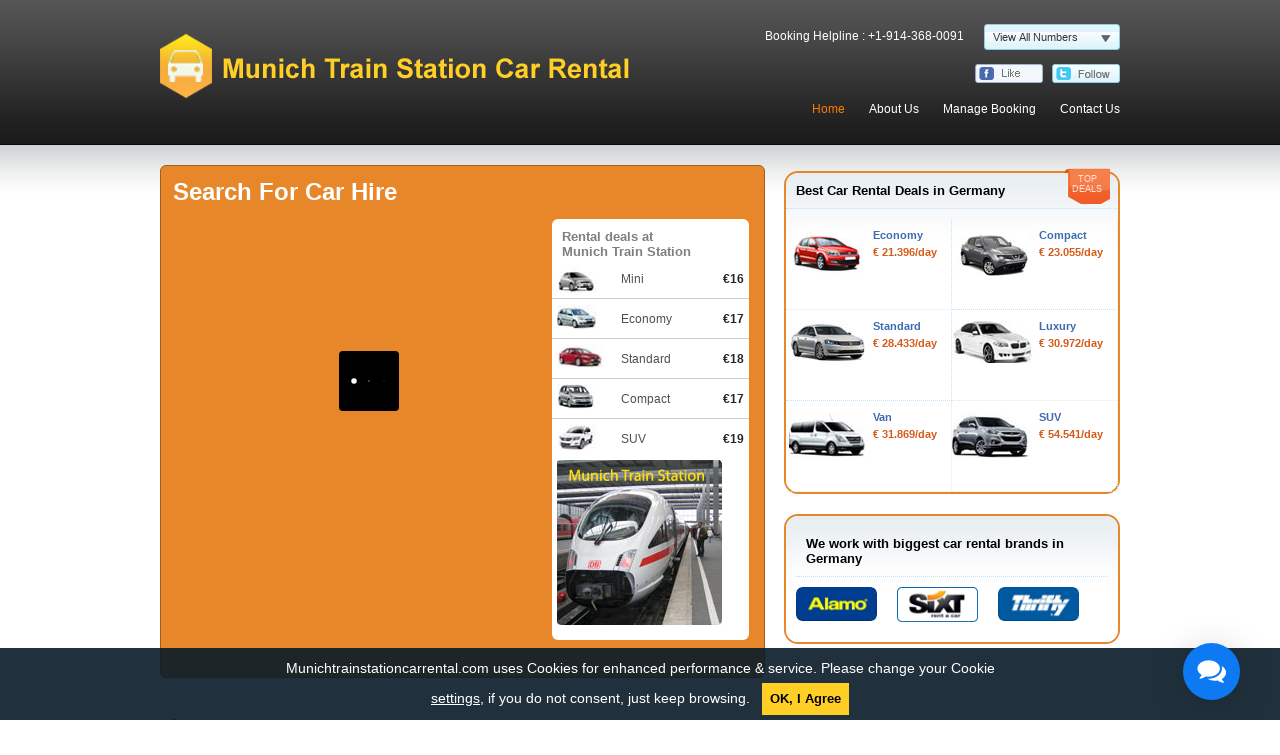

--- FILE ---
content_type: text/html; charset=UTF-8
request_url: https://www.munichtrainstationcarrental.com/about-germany.php
body_size: 10312
content:
<!DOCTYPE html>
<html xmlns="http://www.w3.org/1999/xhtml"><!-- InstanceBegin template="/Templates/template.dwt.php" codeOutsideHTMLIsLocked="false" -->
<head>
<title>About Germany - Munichtrainstationcarrental.com </title>
<meta http-equiv="Content-Type" content="text/html; charset=utf-8" />
<meta name="viewport" content="width=device-width, initial-scale=1.0" />
<meta name="SKYPE_TOOLBAR" content="SKYPE_TOOLBAR_PARSER_COMPATIBLE" />
<meta name="google-site-verification" content="qlZul2LwbFkmYfFT_iYaBlvdFlcAQuak-xeE5KGsQkA" />
<link rel="shortcut icon" href="/images/favicon.ico" />
<link  type="text/css" rel="stylesheet" href="/css/style.css?ver=0.1" />
<link  type="text/css" rel="stylesheet" href="/css/form.css?ver=0.2" />
</head>
<body>
<!-- // Website header // -->
<div id="header">
  <a name="toTop"></a> <div class="website_wraper">
<div class="logo_section"><h1><a href="https://www.munichtrainstationcarrental.com/"><img src="/images/munich-train-station.png"></a></h1>
</div><div class="header_right">
<div class="head_numbers_sec">
<div class="view_more_main">
<button id="teleph">View All Numbers</button>
<div id="numContainer">
<div id="box">
<div id="mydiv">
<div class="ph_list_call">
<style>
.ph_list_c{float:left;padding:0 0 0 10px;width:270px}.ph_list_c ul{list-style:none;margin:0;padding:0}.ph_list_c ul li{display:inline-block;float:left;padding:0 0 10px;width:270px}.ph_heading_c,.ph_digit_c{color:#8A7270;font-size:12px;font-weight:500;font-family:Arial,Helvetica,sans-serif}.ph_heading_c{float:left;font-weight:700}.img_flag{float:left;margin:0;padding:0 10px 0 0}.ph_digit_c{float:right;text-align:right;}.ph_list_flag li .ph_heading_c{position:relative;padding-left:25px}.ph_list_flag li .ph_heading_c:before{position:absolute;background:url([data-uri]) no-repeat;content:'';left:0;top:3px;width:16px;height:16px}.ph_list_flag li .ph_heading_c.ph_au:before{background-position:-7px -3px}.ph_list_flag li .ph_heading_c.ph_br:before{background-position:-27px -4px}.ph_list_flag li .ph_heading_c.ph_fr:before{background-position:-48px -3px}.ph_list_flag li .ph_heading_c.ph_de:before{background-position:-68px -3px}.ph_list_flag li .ph_heading_c.ph_in:before{background-position:-90px -4px}.ph_list_flag li .ph_heading_c.ph_ie:before{background-position:-112px -3px}.ph_list_flag li .ph_heading_c.ph_il:before{background-position:-132px -4px}.ph_list_flag li .ph_heading_c.ph_it:before{background-position:-153px -3px}.ph_list_flag li .ph_heading_c.ph_kw:before{background-position:-175px -3px}.ph_list_flag li .ph_heading_c.ph_nl:before{background-position:-195px -4px}.ph_list_flag li .ph_heading_c.ph_nz:before{background-position:-216px -3px}.ph_list_flag li .ph_heading_c.ph_pl:before{background-position:-237px -4px}.ph_list_flag li .ph_heading_c.ph_pt:before{background-position:-258px -4px}.ph_list_flag li .ph_heading_c.ph_sa:before{background-position:-278px -3px}.ph_list_flag li .ph_heading_c.ph_sg:before{background-position:-300px -3px}.ph_list_flag li .ph_heading_c.ph_es:before{background-position:-321px -3px}.ph_list_flag li .ph_heading_c.ph_ch:before{background-position:-342px -5px}.ph_list_flag li .ph_heading_c.ph_th:before{background-position:-363px -5px}.ph_list_flag li .ph_heading_c.ph_tr:before{background-position:-384px -4px}.ph_list_flag li .ph_heading_c.ph_ae:before{background-position:-405px -5px}.ph_list_flag li .ph_heading_c.ph_gb:before{background-position:-426px -3px}.ph_list_flag li .ph_heading_c.ph_us:before{background-position:-447px -5px}
</style>
<div class='ph_list_c'><ul class='ph_list_flag'><li><a rel='nofollow' href='tel:+61-388-205-031'><div class='ph_heading_c ph_au'>Australia</div><div class='ph_digit_c'>+61-388-205-031</div></a></li><li><a rel='nofollow' href='tel:+55-113-958-0231'><div class='ph_heading_c ph_br'>Brazil</div><div class='ph_digit_c'>+55-113-958-0231</div></a></li><li><a rel='nofollow' href='tel:+33-272-249898'><div class='ph_heading_c ph_fr'>France</div><div class='ph_digit_c'>+33-272-249898</div></a></li><li><a rel='nofollow' href='tel:+49-511-879-89020'><div class='ph_heading_c ph_de'>Germany</div><div class='ph_digit_c'>+49-511-879-89020</div></a></li><li><a rel='nofollow' href='tel:+91-172-4064046'><div class='ph_heading_c ph_in'>India</div><div class='ph_digit_c'>+91-172-4064046</div></a></li><li><a rel='nofollow' href='tel:+353-818-663401'><div class='ph_heading_c ph_ie'>Ireland</div><div class='ph_digit_c'>+353-818-663401</div></a></li><li><a rel='nofollow' href='tel:+972-372-08422'><div class='ph_heading_c ph_il'>Israel</div><div class='ph_digit_c'>+972-372-08422</div></a></li><li><a rel='nofollow' href='tel:+39-06-94500404'><div class='ph_heading_c ph_it'>Italy</div><div class='ph_digit_c'>+39-06-94500404</div></a></li><li><a rel='nofollow' href='tel:+31-85-8881115'><div class='ph_heading_c ph_nl'>Netherlands</div><div class='ph_digit_c'>+31-85-8881115</div></a></li><li><a rel='nofollow' href='tel:+64-9-2806251'><div class='ph_heading_c ph_nz'>New Zealand</div><div class='ph_digit_c'>+64-9-2806251</div></a></li><li><a rel='nofollow' href='tel:+48-22-2922142'><div class='ph_heading_c ph_pl'>Poland</div><div class='ph_digit_c'>+48-22-2922142</div></a></li><li><a rel='nofollow' href='tel:+351-30-880-0391'><div class='ph_heading_c ph_pt'>Portugal</div><div class='ph_digit_c'>+351-30-880-0391</div></a></li><li><a rel='nofollow' href='tel:800-850-0855'><div class='ph_heading_c ph_sa'>Saudi Arabia Toll-free</div><div class='ph_digit_c'>800-850-0855</div></a></li><li><a rel='nofollow' href='tel:+65-3163-1869'><div class='ph_heading_c ph_sg'>Singapore</div><div class='ph_digit_c'>+65-3163-1869</div></a></li><li><a rel='nofollow' href='tel:+34-911-238871'><div class='ph_heading_c ph_es'>Spain</div><div class='ph_digit_c'>+34-911-238871</div></a></li><li><a rel='nofollow' href='tel:+41-22-5181445'><div class='ph_heading_c ph_ch'>Switzerland</div><div class='ph_digit_c'>+41-22-5181445</div></a></li><li><a rel='nofollow' href='tel:+66-202-61258'><div class='ph_heading_c ph_th'>Thailand</div><div class='ph_digit_c'>+66-202-61258</div></a></li><li><a rel='nofollow' href='tel:+90-216-900-1526'><div class='ph_heading_c ph_tr'>Turkey</div><div class='ph_digit_c'>+90-216-900-1526</div></a></li><li><a rel='nofollow' href='tel:+44-208-196-9510'><div class='ph_heading_c ph_gb'>UK</div><div class='ph_digit_c'>+44-208-196-9510</div></a></li><li><a rel='nofollow' href='tel:+1-914-368-0091'><div class='ph_heading_c ph_us'>US</div><div class='ph_digit_c'>+1-914-368-0091</div></a></li><li><a rel='nofollow' href='tel:+1-866-727-1191'><div class='ph_heading_c ph_us'>US Toll-free</div><div class='ph_digit_c'>+1-866-727-1191</div></a></li></ul></div> 
</div></div></div></div></div><div class="number">Booking Helpline : <a href="tel:+1-914-368-0091">+1-914-368-0091</a></div>
</div><div class="social_media_icons">
<div class="twitter_icon"><a href="https://twitter.com/vipcarsrental" title="Follow us on Twitter" target="_blank"><img src="/images/twitter_icon.png" alt="Twitter" title="Follow us on Twitter" /></a></div>
<div class="facebook_icon"><a href="http://www.facebook.com/VIPCarsRental" title="Like us on Facebook" target="_blank"><img src="/images/facebook_icon.png" alt="Facebook" title="Like us on Facebook" /></a></div>
</div><div class="menu-icon"><span></span><span></span><span></span></div><ul class="nav_main">
<li><a href="https://www.munichtrainstationcarrental.com/" title="Home" class="active"> Home </a></li>
<li><a href="/about-us.php" title="About Us"> About Us </a></li>
<li><a href="/manage_booking" title="Manage Booking"> Manage Booking </a></li>
<li><a href="/contact-us.php" title="Contact Us"> Contact Us </a></li>
</ul></div></div></div>
<!-- // Form And Banners // -->
<div class="form_and_banners">
  <div class="website_wraper">
    <div id="form">
    <style>
#supplycars_page_loader {position:relative !important;margin: 0 !important; top:0 !important;min-height: 260px;display: inline-block !important;width: 100%;height: 100%;}
#supplycars_page_loader > div {position: absolute !important;left: calc(50% - 25px) !important;top:150px !important;top:50% !important;}
</style>
<div class="frm-heading"> Search For Car Hire</div>
<div class="form_wraper">
<div id="search-form">
<div id="bookingengine" style="min-height:447px;"></div>
<script>
var default_values = {
affiliate_id:"vip_munichcars",
page: "step1",
terms_page:"https://www.munichtrainstationcarrental.com/terms_conditions/",
step2Url: "https://www.munichtrainstationcarrental.com/search/",
privacy_page:"https://www.munichtrainstationcarrental.com/privacy_policy.php",
unsubscribe_page:"https://www.munichtrainstationcarrental.com/email-preferences/",
formType: "form2",
language: "en",
show_multilingual: "0", 
height: "461px",
pickup_country:"60",
pickup_city:"1125",
pickup_loc:"1724",
div_id: "bookingengine"
};
</script>
</div>
</div>
<div class="form-widgets">
<div class="form-Head">Rental deals at<br />
Munich Train Station</div>
<div class="form-loac">
<div class="form-img"><img src="images/mini.jpg" alt="Mini" title="Mini" /></div>
<div class="form-img-txt">Mini</div>
<div class="form-img-txt-price">&euro;16</div>
</div>
<div class="form-loac">
<div class="form-img"><img src="images/eco.jpg"  alt="Economy" title="Economy" /></div>
<div class="form-img-txt">Economy</div>
<div class="form-img-txt-price">&euro;17</div>
</div>
<div class="form-loac">
<div class="form-img"><img src="images/stand.jpg"  alt="Standard" title="Standard" /></div>
<div class="form-img-txt">Standard</div>
<div class="form-img-txt-price">&euro;18</div>
</div>
<div class="form-loac">
<div class="form-img"><img src="images/comp.jpg"  alt="Compact" title="Compact"/></div>
<div class="form-img-txt">Compact</div>
<div class="form-img-txt-price">&euro;17</div>
</div>
<div class="form-loac" style="border:none;">
<div class="form-img"><img src="images/suv.jpg"  alt="SUV" title="SUV" /></div>
<div class="form-img-txt">SUV</div>
<div class="form-img-txt-price">&euro;19</div>
<div class="form-banner"><img src="images/widg-banner.jpg" alt="Munich Train Station" title="Munich Train Station" /></div>
</div>
</div>    </div>
    <div id="right_banners">
     <div class="loc_right_widget border_widget car_deal_main">
<div class="loc_right_widget_inner border_widget_inner padding_zero">
<div class="top_deals_batch">Top Deals</div>
<h3>Best Car Rental Deals in Germany</h3>
<div class="car_deal_box  deal_border_right">
<div class="car_deal_img">
<div class="car_deal_economy"></div></div>
<div class="car_deal_txt">Economy <strong>&euro; 21.396/day</strong></div>
</div><div class="car_deal_box  deal_border_bot">
<div class="car_deal_img">
<div class="car_deal_compact"></div></div>
<div class="car_deal_txt">Compact <strong>&euro; 23.055/day</strong></div>
</div><div class="car_deal_box  deal_border_right deal_border_bot">
<div class="car_deal_img">
<div class="car_deal_Mini"></div></div>
<div class="car_deal_txt">Standard <strong>&euro; 28.433/day</strong></div>
</div><div class="car_deal_box ">
<div class="car_deal_img">
<div class="car_deal_luxury"></div></div>
<div class="car_deal_txt">Luxury <strong>&euro; 30.972/day</strong></div>
</div><div class="car_deal_box ">
<div class="car_deal_img">
<div class="car_deal_minivan"></div></div>
<div class="car_deal_txt">Van<strong>&euro; 31.869/day</strong></div>
</div><div class="car_deal_box ">
<div class="car_deal_img">
<div class="car_deal_suv"></div></div>
<div class="car_deal_txt">SUV <strong>&euro; 54.541/day</strong></div>
</div></div></div>
<div class="loc_right_widget border_widget">
<div class="loc_right_widget_inner border_widget_inner">
<h3>We work with biggest car rental brands in Germany</h3>
<div id="gallery" class="scroll">
<div class="simply-scroll simply-scroll-container"><div class="simply-scroll-clip"><ul style="width: 1144px; height: 35px;" id="scroller" class="simply-scroll-list">
<li><img width="84" height="35" src="images/alamo.gif" alt="Alamo" title="Alamo"></li>
<li><img width="84" height="35" src="images/sixt.gif" alt="sixt" title="sixt"></li>
<li><img width="84" height="35" src="images/thrifty.gif" alt="Thrifty" title="Thrifty"></li>
</ul></div></div></div></div></div>    </div>
  </div>
</div>
<div class="website_wraper">
<div class="inner-content">
<h2><!-- InstanceBeginEditable name="Title" -->About Germany<!-- InstanceEndEditable --></h2>
    <!-- InstanceBeginEditable name="content" -->Well-known throughout the world for its high technology products and precision engineering, Germany is uniformly well-liked by visitors for its old-fashioned charisma and Gemutlichkeit. Whether traveling with family or alone, we offer high-quality Germany car rental services at low prices. Associated with popular car suppliers, we offer a wide range of cars ranging from economical to luxurious segments. We offer best car rental deals in Germany inclusive of all rental benefits and secure online booking engine.
<br />
<br />
<b>Guide to Germany</b>
<br />
Germany is the major country located in Central Europe. Germany is one of the most prestigious European countries culturally and one of the world's key economic powers. If you have percepts of Germany as purely uniform, it will astonish you with its numerous historic regions and local variety. When conceiving of Germany, beer, Alpine hats, and lederhosen rapidly spring to mind but these stereotypes generally associated to Bavarian culture and don’t symbolize Germany as an entire. If you are yet seeking the cliches, the Romantic Road is a renowned picturesque route beside romantic castle and scenic villages. With its enchanted appearance, the Neuschwanstein castle could be regarded the most iconic of German castles. The walled city of Rothenburg ob der Tauber has a stunning medieval midpoint that looks unaffected by the transit of time. Germany is a modernistic industrial country and the Wirtschaftswunder is best symbolized by the industrial inheritance of the Ruhr. Because of its size and location in Central Europe, Germany has a huge assortment of diverse landscapes. Germany has top-notch opera houses and the Berlin Philharmonic Orchestra is recognized as one of the top 3 orchestras in the world.
<!-- InstanceEndEditable -->
    </div>
<!-- // center three widgets // -->
<div class="center_widgets_row">
  <div class="call_us_now">
<div class="call_us_now_wraper">
<div class="call_us_now_text">
For Any Booking Enquiry
<span>Call Us Now !</span>
<div class="number_main_box">
<div class="number"><a href="tel:+1-914-368-0091">+1-914-368-0091</a></div>
<div class="view_all_btn"><a href="mailto:support@vipcars.com" style="color: #ffffff" onmouseover="this.style.color='#c2c2c2'" 
onmouseout="this.style.color='#ffffff'">Contact Us<br />
by an E-mail</a></div></div></div></div></div>
<div class="suppliers_main"><div class="suppliers_wraper"><div class="suppliers_text">
<span>Biggest</span> Car rental suppliers</div><div class="suppliers_logos_main">
<img src="images/supplier-sixt-logo.png" width="42" height="21" alt="Sixt" title="Sixt" />
<img src="images/supplier-alamo-logo.png" width="42" height="21" alt="Alamo" title="Alamo" />
<img src="images/dollar-logo.png" width="42" height="21" alt="Dollar" title="Dollar" />
<img src="images/supplier-thrifty-logo.png" width="42" height="21" alt="Thrifty" title="Thrifty" />
<img src="images/supplier-europecar-logo.png" width="42" height="21" alt="Europecar" title="Europecar" />
</div></div></div><div class="our_features_slider"><div class="our_features_slider_wraper owl-carousel owl-theme">
<div><img src="images/lowest-price-promise.jpg" alt="Lowest Price Promise" title="Lowest Price Promise" /></div> 
<div><img src="images/powered-by-vip-cars.jpg" alt="Powered By Vip cars"  title="Powered By Vip cars" height="123" width="303" /></div> 
</div></div></div>
<!-- // Rental locations // --> 
<div id="locations_main">
  <h2>Popular rental locations</h2>
<div class="section1 divider">
<h4>Nearby Cities</h4><ul>
<li><a href="stuttgart.php" title="Stuttgart">Stuttgart</a></li>
<li><a href="augsburg.php" title="Augsburg">Augsburg</a></li>
<li><a href="karlsruhe.php" title="Karlsruhe">Karlsruhe</a></li></ul><ul>
<li><a href="mannheim.php" title="Mannheim">Mannheim</a></li>
<li><a href="freiburg.php" title="Freiburg">Freiburg</a></li>
<li><a href="ottobrunn.php" title="Ottobrunn">Ottobrunn</a></li>
</ul></div><div class="section3 divider">
<h4>Nearby Airports</h4><ul class="left_ul">
<li><a href="munich-franz-josef-strauss-airport.php" title="Munich Franz Josef Strauss Airport">Munich Franz Josef Strauss Airport</a></li>
<li><a href="augsburg-airport.php" title="Augsburg Airport">Augsburg Airport</a></li>
<li><a href="nuremberg-airport.php" title="Nuremberg Airport">Nuremberg Airport</a></li>
</ul><ul><li><a href="memmingen-airport.php" title="Memmingen Airport">Memmingen Airport</a></li>
<li><a href="stuttgart-airport.php" title="Stuttgart Airport">Stuttgart Airport</a></li>
</ul></div><div class="section4"><h4>About Train Station</h4>
<ul><li><a href="munich-overview.php" title="Munich overview">Munich overview</a></li>
<li><a href="places-to-see.php" title="Places to see">Places to see</a></li>
<li><a href="nightlife.php" title="Nightlife in Munich">Nightlife in Munich</a></li></ul>
<ul><li><a href="about-germany.php" title="About Germany">About Germany</a></li></ul></div>      
<div class="for_more"><strong>*</strong> For more car rental locations, please use our online <a href="#toTop" class="toTop">booking form above</a></div>    </div>
</div>
<!-- // Footer // --> 
<div id="footer">
  <div class="ftr_top_links">
<div class="website_wraper">
<div class="left_links">
<a href="/" title="Home"> Home </a><span class="divider">|</span>
<a href="/sitemap.xml" title="Sitemap"> Sitemap </a><span class="divider">|</span>
<a href="/privacy_policy.php" title="Privacy Policy" target="_blank"> Privacy Policy </a><span class="divider">|</span>
<a href="/terms_conditions" title="Terms &amp; Conditions" target="_blank"> Terms &amp; Conditions </a><span class="divider">|</span>
<a target="_blank" href="/cookie-control.php" title="Cookie Control">Cookie Control</a><span class="divider">|</span>
<a target="_blank" href="/email-preferences.php" title="Email Preferences">Email Preferences</a>
</div><div class="right_links">&copy; 2026 MunichTrainstationCarRental.com
</div></div></div><div class="bot_footer">    
<div class="website_wraper">
<div class="bot_footer_verisign">
<img src="images/secure_seal2.gif" alt="Secure 100% Site" title="Secure 100% Site" />
<p>Secure 100% Site</p></div>
<div class="footer_right_sec">
<div class="footer_numbers">
<div class="footer_first_row">
<div class="boking_helpline_txt" id="something">24x7 Booking helpline</div>
<div class="social_links">
<h4>Connect with us</h4>
<a href="https://www.facebook.com/pages/Munich-Train-Station-Car-Rental/169700316564265" target="_blank"><img src="/images/fb_footer_icon.png" /></a>
<a href="http://pinterest.com/munichcarrental/" target="_blank"><img src="/images/pinterest_footer_icon.png" /></a>
<a href="https://twitter.com/MunichTrainStat" target="_blank"><img src="/images/twitter_footer_icon.png" /></a>
</div></div><div class="footer_numbers_wraper"><style>
.ph_list_c{float:left;padding:0 0 0 10px;width:270px}.ph_list_c ul{list-style:none;margin:0;padding:0}.ph_list_c ul li{display:inline-block;float:left;padding:0 0 10px;width:270px}.ph_heading_c,.ph_digit_c{color:#8A7270;font-size:12px;font-weight:500;font-family:Arial,Helvetica,sans-serif}.ph_heading_c{float:left;font-weight:700}.img_flag{float:left;margin:0;padding:0 10px 0 0}.ph_digit_c{float:right;text-align:right;}.ph_list_flag li .ph_heading_c{position:relative;padding-left:25px}.ph_list_flag li .ph_heading_c:before{position:absolute;background:url([data-uri]) no-repeat;content:'';left:0;top:3px;width:16px;height:16px}.ph_list_flag li .ph_heading_c.ph_au:before{background-position:-7px -3px}.ph_list_flag li .ph_heading_c.ph_br:before{background-position:-27px -4px}.ph_list_flag li .ph_heading_c.ph_fr:before{background-position:-48px -3px}.ph_list_flag li .ph_heading_c.ph_de:before{background-position:-68px -3px}.ph_list_flag li .ph_heading_c.ph_in:before{background-position:-90px -4px}.ph_list_flag li .ph_heading_c.ph_ie:before{background-position:-112px -3px}.ph_list_flag li .ph_heading_c.ph_il:before{background-position:-132px -4px}.ph_list_flag li .ph_heading_c.ph_it:before{background-position:-153px -3px}.ph_list_flag li .ph_heading_c.ph_kw:before{background-position:-175px -3px}.ph_list_flag li .ph_heading_c.ph_nl:before{background-position:-195px -4px}.ph_list_flag li .ph_heading_c.ph_nz:before{background-position:-216px -3px}.ph_list_flag li .ph_heading_c.ph_pl:before{background-position:-237px -4px}.ph_list_flag li .ph_heading_c.ph_pt:before{background-position:-258px -4px}.ph_list_flag li .ph_heading_c.ph_sa:before{background-position:-278px -3px}.ph_list_flag li .ph_heading_c.ph_sg:before{background-position:-300px -3px}.ph_list_flag li .ph_heading_c.ph_es:before{background-position:-321px -3px}.ph_list_flag li .ph_heading_c.ph_ch:before{background-position:-342px -5px}.ph_list_flag li .ph_heading_c.ph_th:before{background-position:-363px -5px}.ph_list_flag li .ph_heading_c.ph_tr:before{background-position:-384px -4px}.ph_list_flag li .ph_heading_c.ph_ae:before{background-position:-405px -5px}.ph_list_flag li .ph_heading_c.ph_gb:before{background-position:-426px -3px}.ph_list_flag li .ph_heading_c.ph_us:before{background-position:-447px -5px}
</style>
<div class='ph_list_c'><ul class='ph_list_flag'><li><a rel='nofollow' href='tel:+61-388-205-031'><div class='ph_heading_c ph_au'>Australia</div><div class='ph_digit_c'>+61-388-205-031</div></a></li><li><a rel='nofollow' href='tel:+55-113-958-0231'><div class='ph_heading_c ph_br'>Brazil</div><div class='ph_digit_c'>+55-113-958-0231</div></a></li><li><a rel='nofollow' href='tel:+33-272-249898'><div class='ph_heading_c ph_fr'>France</div><div class='ph_digit_c'>+33-272-249898</div></a></li><li><a rel='nofollow' href='tel:+49-511-879-89020'><div class='ph_heading_c ph_de'>Germany</div><div class='ph_digit_c'>+49-511-879-89020</div></a></li><li><a rel='nofollow' href='tel:+91-172-4064046'><div class='ph_heading_c ph_in'>India</div><div class='ph_digit_c'>+91-172-4064046</div></a></li><li><a rel='nofollow' href='tel:+353-818-663401'><div class='ph_heading_c ph_ie'>Ireland</div><div class='ph_digit_c'>+353-818-663401</div></a></li><li><a rel='nofollow' href='tel:+972-372-08422'><div class='ph_heading_c ph_il'>Israel</div><div class='ph_digit_c'>+972-372-08422</div></a></li><li><a rel='nofollow' href='tel:+39-06-94500404'><div class='ph_heading_c ph_it'>Italy</div><div class='ph_digit_c'>+39-06-94500404</div></a></li><li><a rel='nofollow' href='tel:+31-85-8881115'><div class='ph_heading_c ph_nl'>Netherlands</div><div class='ph_digit_c'>+31-85-8881115</div></a></li><li><a rel='nofollow' href='tel:+64-9-2806251'><div class='ph_heading_c ph_nz'>New Zealand</div><div class='ph_digit_c'>+64-9-2806251</div></a></li><li><a rel='nofollow' href='tel:+48-22-2922142'><div class='ph_heading_c ph_pl'>Poland</div><div class='ph_digit_c'>+48-22-2922142</div></a></li><li><a rel='nofollow' href='tel:+351-30-880-0391'><div class='ph_heading_c ph_pt'>Portugal</div><div class='ph_digit_c'>+351-30-880-0391</div></a></li><li><a rel='nofollow' href='tel:800-850-0855'><div class='ph_heading_c ph_sa'>Saudi Arabia Toll-free</div><div class='ph_digit_c'>800-850-0855</div></a></li><li><a rel='nofollow' href='tel:+65-3163-1869'><div class='ph_heading_c ph_sg'>Singapore</div><div class='ph_digit_c'>+65-3163-1869</div></a></li><li><a rel='nofollow' href='tel:+34-911-238871'><div class='ph_heading_c ph_es'>Spain</div><div class='ph_digit_c'>+34-911-238871</div></a></li><li><a rel='nofollow' href='tel:+41-22-5181445'><div class='ph_heading_c ph_ch'>Switzerland</div><div class='ph_digit_c'>+41-22-5181445</div></a></li><li><a rel='nofollow' href='tel:+66-202-61258'><div class='ph_heading_c ph_th'>Thailand</div><div class='ph_digit_c'>+66-202-61258</div></a></li><li><a rel='nofollow' href='tel:+90-216-900-1526'><div class='ph_heading_c ph_tr'>Turkey</div><div class='ph_digit_c'>+90-216-900-1526</div></a></li><li><a rel='nofollow' href='tel:+44-208-196-9510'><div class='ph_heading_c ph_gb'>UK</div><div class='ph_digit_c'>+44-208-196-9510</div></a></li><li><a rel='nofollow' href='tel:+1-914-368-0091'><div class='ph_heading_c ph_us'>US</div><div class='ph_digit_c'>+1-914-368-0091</div></a></li><li><a rel='nofollow' href='tel:+1-866-727-1191'><div class='ph_heading_c ph_us'>US Toll-free</div><div class='ph_digit_c'>+1-866-727-1191</div></a></li></ul></div> </div>     
</div></div></div></div><div id="ws-float-box" class="ws-blue" data-ref="us-co-n2"></div>
<script src="https://ajax.googleapis.com/ajax/libs/jquery/2.1.3/jquery.min.js"></script>
 <script src="https://res.supplycars.com/jsbookingengine/script1.js?v=0.01" crossorigin="anonymous"></script> <script src="https://www.munichtrainstationcarrental.com/js/owl.carousel.min.js"></script>
<script src="https://cdnjs.cloudflare.com/ajax/libs/jquery-cookie/1.4.1/jquery.cookie.min.js"></script>
<script>
$(document).ready(function() {
mobilenav = function () {
var current_width = $(window).width();
if (current_width <= 767){
$('.nav_main').hide();
$('.menu-icon').show();
} else {
$('.nav_main').show();
$('.menu-icon').hide();
}
};
$(document).ready(function () {
$('.menu-icon').click(function() {
$('.nav_main').slideToggle(400);
return false;
        });
    $(window).resize(mobilenav);
    
});    
var owl = $('.owl-carousel');
owl.owlCarousel({
margin: 10,
nav: true,
loop: true,
responsive: {
0: {
items: 1
},
600: {
items: 1
},
1000: {
items: 1
}
}
})
$("input.ws-check").each(function() {
var wcookie = $.cookie($(this).attr('name'));
if (wcookie && wcookie == "false") {$(this).prop('checked', false).next('label').text('Cookies Inactive');}else{$(this).prop('checked', true);}
$(this).on("click", function(){if($(this).is(":checked")){$(this).next('label').text('Cookies Active');}else{$(this).next('label').text('Cookies Inactive');}});});
$("input.ws-check").change(function() {$.cookie($(this).attr("name"), $(this).prop('checked'), {path: '/', expires: 365 });});
var jcookie_input = $('#ws-float-box').data('ref');
var jcookie = $.cookie(jcookie_input);
if (jcookie && jcookie == "1") {
$('#ws-float-box').hide();
} else {
$( window ).load(function() {
$('#ws-float-box').html('<p>Munichtrainstationcarrental.com uses Cookies for enhanced performance & service. Please change your Cookie <a href="http://www.munichtrainstationcarrental.com/cookie-control.php">settings</a>, if you do not consent, just keep browsing. <button class="ws-ok btn btn-primary" type="button" id="cookie-notice">OK, I Agree</button></p>');
$("button#cookie-notice").click(function(){$.cookie(jcookie_input, 1, {path: '/', expires: 365 });$('#ws-float-box').hide();});
});}
})
</script>
<script>
(function(i,s,o,g,r,a,m){i['GoogleAnalyticsObject']=r;i[r]=i[r]||function(){
(i[r].q=i[r].q||[]).push(arguments)},i[r].l=1*new Date();a=s.createElement(o),
m=s.getElementsByTagName(o)[0];a.async=1;a.src=g;m.parentNode.insertBefore(a,m)
})(window,document,'script','//www.google-analytics.com/analytics.js','ga');
ga('create', 'UA-74786330-24', 'auto');
ga('send', 'pageview');
</script>
<script type="text/javascript">
var lz_data = {overwrite:false,language:'en'};
</script>
<script type="text/javascript" id="47eca54e5eeeeebfb016ea60b82fc9f6" src="https://chat.vipcars.com/script.php?id=47eca54e5eeeeebfb016ea60b82fc9f6"></script></div>
  <script>
$(document).ready(function(){
$showAdrs=$(".show_map_adress");
$address=$(".map_address");
$showAdrs.click(function(){
if($showAdrs.find("strong").html()=="&lt;&lt;")
{
$showAdrs.animate({
left: '-=120'
},500);
$(this).html("<strong>>></strong>Hide Airport Adress");
$address.animate({
display:'toggle',
opacity: 1
},600);
}
else
{
$showAdrs.animate({
left: '+=120'
},500);
$(this).html("<strong><<</strong>Show Airport Adress");		 
$address.animate({
display:'toggle',
opacity:0
},600);			
}
});

$(".live_chat").mouseover(function(){
$(this).animate({
right:'+=65px'
},200);
});
$(".live_chat").mouseout(function(){
$(this).animate({
right:'-=65px'
},200);
}); 
$("#teleph").click(function(){
$state=$("#numContainer").css("display");
if($state=="none")
{ 
$("#numContainer").slideDown('fast');
$(this).html("Hide All Numbers");
}
else
{
$("#numContainer").slideUp('fast');
$(this).html("View All Numbers");		 
}
})
$(".toTop").click(function(){
$('body,html').animate({scrollTop:0},200);
});
});
</script></body>
<!-- InstanceEnd --></html>


--- FILE ---
content_type: text/css
request_url: https://www.munichtrainstationcarrental.com/css/style.css?ver=0.1
body_size: 7212
content:
@charset "utf-8";*{margin:0;padding:0;}
ul,li{list-style:none;}
body{font:15px Arial, Helvetica, sans-serif;color:#4a4a4a;}
h2{clear:both;font-size:16px;color:#202725;padding:5px 0 8px 0;}
a{color:#636363;text-decoration:none}
a img{border:none}
img{max-width:100%;height:auto}
.ph_list_flag li .ph_heading_c.ph_sa{width:110px;}
.website_wraper{max-width:960px;margin:auto;}
.website_wraper:after{display:block;clear:both;content:''}
#header{padding:10px 0;width:100%;background: #575757; /* Old browsers */
background: -moz-linear-gradient(top,  #575757 0%, #484848 27%, #242424 80%, #1a1a1a 99%, #000000 100%); /* FF3.6-15 */
background: -webkit-linear-gradient(top,  #575757 0%,#484848 27%,#242424 80%,#1a1a1a 99%,#000000 100%); /* Chrome10-25,Safari5.1-6 */
background: linear-gradient(to bottom,  #575757 0%,#484848 27%,#242424 80%,#1a1a1a 99%,#000000 100%); /* W3C, IE10+, FF16+, Chrome26+, Opera12+, Safari7+ */
filter: progid:DXImageTransform.Microsoft.gradient( startColorstr='#575757', endColorstr='#000000',GradientType=0 ); /* IE6-9 */position:relative;height:145px}
.logo_section{float:left;width:50%;}
.logo_section h1{font:bold 31px Calibri, Arial, sans-serif;color:#ffdd40;margin:24px 0 2px 0;}
.logo_section h6{font-size:12px;font-weight:bold;color:#fff;text-shadow:0 0 2px #d47a08;}
.header_right{float:right;width:42%;}
.head_numbers_sec{float:right;width:100%;margin:14px 0;}
.head_numbers_sec .number{color:#fff;float:right;padding-top:5px;font-size:12px;text-align:right;}
.head_numbers_sec .view_more_main{float:right;width:136px;height:26px;position:relative;background:url(../images/view_moe_number_back.png) repeat bottom;-moz-border-radius:3px;border-radius:3px;-webkit-border-radius:3px;border:solid 1px #8dcde3;margin-left:20px;}
.view_more_no{width:152px;float:left;padding-top:4px;position:relative;z-index:5000000;padding-left:15px;}
#teleph:active, .button:focus{outline:medium none;border:none;}
#teleph{height:24px;width:128px;line-height:24px;background:url(../images/iconset1.png) no-repeat 116px -436px;color:#373737;cursor:pointer;padding-left:8px;outline:none;font-size:11px;border:none;text-align:left;}
#numContainer{position:absolute;right:0;background:#fff;border:1px solid #ccc;display:none;overflow:hidden;-moz-border-radius:6px;border-radius:6px;-webkit-border-radius:6px;z-index:10;top:25px;width:265px;}
.social_media_icons{float:left;width:100%;}
.social_media_icons a{display:block;}
.twitter_icon{float:right;width:68px;height:22px;margin-left:9px;}
.facebook_icon{float:right;width:68px;height:22px;margin-left:9px;}
.google_plus_icon{float:right;height:22px;padding-top:0;width:73px;}
.nav_main{text-align: right;display: inline-block;width: 100%;margin: 10px 0 0;}
.nav_main li{display:inline-block;margin-right:20px;}
.nav_main li:last-child{margin-right:0}
.nav_main li a{color:#fff;text-decoration:none;display:block;font:12px/27px Arial, Helvetica, sans-serif;}
.nav_main li a:hover,.nav_main li a.active{color:#FC7A00;}
.form_and_banners{float:left;clear:both;width:100%;background:url(../images/form-banners-back.png) repeat-x top;padding-top:20px;margin-bottom:34px;}
#right_banners{float:right;width:35%;}
.best_fleet_banner{margin-top:24px;width:100%;display:inline-block}
.best_fleet_banner h5{font-size:16px;font-weight:bold;color:#424c60;padding:17px 0 0 126px;}
.best_fleet_banner h5 strong{font-size:19px;font-weight:bold;color:#424c60;display:block}
.benifits{margin:12px 0;width:100%;display:inline-block}
.location_banner img{border-radius:8px;-moz-border-radius:8px;-webkit-border-radius:8px;border:solid 1px #878d99;}
.top_deals h3{display:block;font-size:12px;line-height:26px;font-weight:bold;color:#0c0c0c;position:relative;margin-top:13px;}
.top_deals h3 span{width:16px;height:11px;background:url(../images/pointer.gif) no-repeat;position:absolute;bottom:-11px;right:20px;}
.deal{float:left;width:31%;padding-top:8px;margin-left:5px;}
.deal_wraper{width:81px;margin:auto}
.deal p.deal_name{font-size:12px;font-weight:bold;color:#687080;display:block;margin-bottom:2px;padding-left:6px;}
.deal .deal_image{float:left}
.deal .deal_price{padding-top:2px;padding-left:0px;display:block;height:20px font-weight:bold;font-size:13px;color:#D36B07;}
.deal .deal_price p{font-size:20px;font-weight:bold;color:#687080;float:left;}
.deal .deal_price span{font-size:11px;color:#545454;padding:8px 0 0 3px;float:left;}
.deal_centeral{background:#f5f6f7;border-left:solid 1px #dadbde;border-right:solid 1px #dadbde;padding:19px 10px 0 10px;}
.center_widgets_row{height:159px;width:100%;clear:both;margin-bottom:59px;}
.call_us_now{float:left;height:157px;width:42%;border:solid 1px #c0ced5;background:url(../images/widget-blue-back.png) repeat-x bottom;border-radius:8px;-moz-border-radius:8px;-webkit-border-radius:8px;}
.call_us_now_wraper{width:100%;padding:15px;display:inline-block}
.call_us_now_text{width:100%;height:87px;background:url(../images/chat_image.png) no-repeat top right;font:bold 18px Calibri, Arial, sans-serif;color:#253048;}
.call_us_now_text span{display:block;color:#394459;font-size:35px;margin-top:8px;}
.number_main_box{width:100%;background:#424c60;margin-top:15px;padding:0 10px;display:inline-block}
.number_main_box .number{width:65%;float:left;font:26px/41px Arial, Helvetica, sans-serif;color:#fff;}
.number_main_box .number a{color:#fff}
.number_main_box .view_all_btn{width:35%;float:right;font-size:12px;color:#ffffff;text-align:right;font-weight:normal;padding:6px 0 9px 0;}
.suppliers_main{float:left;width:20.5%;border:solid 1px #c0ced5;background:url(../images/widget-blue-back.png) repeat-x bottom;border-radius:8px;-moz-border-radius:8px;-webkit-border-radius:8px;margin-left:15px;}
.suppliers_wraper{padding:10px}
.suppliers_text{width:100%;font:bold 17px Calibri, Arial, sans-serif;}
.suppliers_text span{display:block;font-size:35px;}
.suppliers_logos_main{width:100%;margin-top:15px;}
.suppliers_logos_main img{border:solid 1px #96989c;border-radius:6px;-moz-border-radius:6px;-webkit-border-radius:6px;float:left;margin:0 7px 7px 0;}
.our_features_slider{float:right;width:34%;border:solid 1px #c0ced5;background:url(../images/widget-blue-back.png) repeat-x bottom;border-radius:8px;-moz-border-radius:8px;-webkit-border-radius:8px;padding:10px}
#cnt_map_main{float:left;width:100%;padding-bottom:20px;}
.cnt_main{float:left;width:66%;font-size:14px;color:#202725;}
.cnt_main .cnt_wraper .bold{display:inline-block;padding-bottom:10px;}
#locations_main{float:left;width:100%;border-top:solid 1px #d7e4e9;padding-top:17px;position:relative;}
#locations_main .for_more{font-size:11px;color:#838688;float:left;margin-top:15px;}
#locations_main .for_more a{color:#838688;border-bottom:dotted 1px #838688;}
#locations_main .for_more strong{color:#d42830;font-weight:bold;}
#locations_main h2{padding-bottom:20px;}
#locations_main h4{font-size:12px;font-weight:bold;color:#292929;margin-bottom:15px;float:left;width:100%;}
#locations_main ul{display:block;list-style:none;padding-left:2px;font-size:11px;color:#636363;float:left;margin-right:25px;}
#locations_main li{display:block;}
#locations_main li a{font-size:13px;color:#636363;line-height:20px;text-decoration:none;border-bottom:solid 1px #fff;}
#locations_main li a:hover{border-bottom:dotted 1px #193c52;color:#193c52;}
#locations_main li a:active{background:#fdc608;}
#locations_main .divider{border-right:solid 1px #dae0e3;margin-right:20px;margin-bottom:20px}
#locations_main .section1{float:left;width:25%;}
#locations_main .section2{float:left;width:155px;}
#locations_main .section3{float:left;width:50%;}
#locations_main .section4{float:left;width:20%;}
#locations_main .left_ul{float:left;}
#locations_main .right_ul{float:right;width:49%;}
#footer{float:left;width:100%;margin-top:50px;background:url(../images/footer-back.gif) repeat-x top;height:150px;border-top:solid 1px #dcdfd;color:#686868;padding-bottom:32px;}
#footer a{font-size:11px;color:#686868;}
#footer a:hover{border-bottom:dotted 1px #686868;}
.ftr_top_links{float:left;width:100%;border-bottom:solid 1px #e5e6e6;font-size:11px;color:#686868;line-height:44px;}
.ftr_top_links .left_links{float:left;}
.ftr_top_links .right_links{float:right;text-align:right;}
.ftr_top_links .divider{font-size:11px;color:#686868;display:inline-block;padding:0 10px;}
.bot_footer{float:left;width:100%;padding-bottom:20px;}
.bot_footer_verisign{float:left;width:13%;background:url(../images/verisign-divider.gif) no-repeat right top;padding-top:10px;text-align:center}
.footer_right_sec{float:right;width:85%;}
.footer_first_row{float:left;width:100%;padding-top:20px;}
.boking_helpline_txt{float:left;font-size:12px;width:170px;font-weight:bold;padding-left:26px;background:url(../images/iconset1.png) no-repeat left -545px;}
.suport_email_txt{float:left;font-size:12px;width:300px;font-weight:bold;padding-left:26px;background:url(../images/iconset1.png) no-repeat left -516px;}
.suport_email_txt a{display:inline-block;margin-left:10px;}
.bot_footer_verisign img{margin-bottom:6px;}
.footer_numbers{position:relative;float:left;clear:both;width:100%;}
.footer_numbers_wraper{float:left;width:100%;margin:6px 0 0 0px;}
.footer_numbers .ph_list_c{width:100% !important;}
.footer_numbers .ph_list_c ul{float:left !important;width:100% !important;}
.footer_numbers .ph_list_c ul li{float:left !important;width:200px !important;padding:0!important;}
.footer_numbers .ph_heading_c{float:left !important;font:normal 11px Arial, Helvetica, sans-serif !important;color:#000000 !important;padding-right:15px !important;}
.footer_numbers .ph_digit_c{float:left !important;font:normal 11px Arial, Helvetica, sans-serif !important;color:#686868 !important;}
.powered{float:left;width:100%;font-size:11px;}
.live_chat{width:76px;position:fixed;bottom:137px;right:-48px;cursor:pointer;}
.live_chat a{text-decoration:none !important;border:none !important;}
.map_main{float:right;font-family:Calibri,Arial,sans-serif;height:152px;position:relative;width:336px;}
#map{width:336px;height:124px;border:1px solid #C0CED5;border-radius:6px;-moz-border-radius:6px;-webkit-border-radius:6px;}
.map_address{font-size:11px;background:#3a3e41;width:98%;padding-left:2%;display:none;}
.map_address p{padding:5px;color:yellow;}
.map_address strong{padding-top:5px;color:#fff;}
 .show_map_adress{font-size:11px;color:#534d49;cursor:pointer;position:absolute;bottom:0;left:0;background:#FFFEC1;z-index:100;border:solid 1px #F5D460;padding:1px 5px;}
.show_map_adress strong{color:#d42830;font-weight:bold;display:inline-block;padding-right:3px}
#sliders{position:relative;width:303px;height:130px;background:none;}
#sliders .scrollable{position:relative;z-index:1;overflow:hidden;width:303px;height:130px;}
#sliders .scrollable .items{position:absolute;width:10000em;}
#sliders .scrollable .items .item{float:left;width:940px;}
#sliders .slider{background:none;position:relative;display:block;width:645px;height:165px;}
#sliders .slider .actions{position:absolute;top:225px;left:556px;}
#sliders .slider .actions li{float:left;margin:0 24px 0 0;padding:0;background:none;}
#sliders .slider .actions a{position:relative;float:left;width:135px;height:50px;text-align:center;line-height:50px;color:#fff;text-transform:uppercase;font-size:16px;text-decoration:none;}
#sliders .slider .actions a span{position:absolute;top:0;left:0;width:100%;height:100%;background-repeat:no-repeat;background-position:0 0;}
#sliders .slider h2{display:none;}
#content 1#sliders .slider h3{display:none;}
#sliders #slider-nav-wrapper{position:absolute;top:-17px;left:0;width:303px;z-index:2;overflow:hidden;line-height:20px;text-align:center;}
#sliders #slider-nav{position:relative;left:0;float:right;}
#sliders #slider-nav a{float:left;position:relative;width:6px;height:6px;cursor:pointer;background:#c0ced5;border:solid 1px #a6c0cc;-moz-border-radius:6px;border-radius:6px;-webkit-border-radius:6px;margin-left:4px;}
#sliders #slider-nav a.active{cursor:default;background:#018ec3;border:solid 1px #116f92;}
/* contact page******************* */ .contact_left{float:left;width:50%;}
.contact_wrapper{border-radius:5px 5px 5px 5px;-webkit-border-radius:5px 5px 5px 5px;-moz-border-radius:5px 5px 5px 5px;border:solid 1px #b9b7b7;padding:10px 6px;}
.contact_right{float: left;width: 48%;margin-left: 15px;}
.contact_subline{padding:0 0 10px 0;}
.rounded-corners{border-radius:5px 5px 5px 5px;-webkit-border-radius:5px 5px 5px 5px;-moz-border-radius:5px 5px 5px 5px;border:solid 1px #b9b7b7;max-height:559px;overflow:auto}
.ph_no_call{float:left;padding:10px;}
.ph_bg_call{}
.ph_list_call{}
.ph_list_c{float:left;padding:0 !important;width:100% !important;}
.pT15{padding-top:15px;}
.list{width:225px;float:left;}
.wifgt{float:left;margin-top:51px;width:100%;}
.form-widgets{width:34%;float:left;border-radius:6px 6px 6px 6px;background:#ffffff;margin:13px 0 0 3px;}
.form-Head{color:#7C807F;font-family:Arial,Helvetica,sans-serif;font-size:13px;font-weight:bold;margin:10px 0 0 10px;}
.form-loac{border-bottom:1px solid #cccccc;color:#202725;float:left;font-family:Arial,Helvetica,sans-serif;font-size:14px;font-weight:bold;padding:5px;width:100%;}
.form-img{width:25%;height:29px;float:left;}
.form-img-txt{color:#4D5251;float:left;font-family:Arial,Helvetica,sans-serif;font-size:12px;font-weight:normal;margin:8px 0 0 17px;}
.form-img-txt-price{font-size:12px;font-family:Arial, Helvetica, sans-serif;font-weight:bold;color:#202725;float:right;margin:8px 0 0 0px;}
.form-banner{float:left;margin:7px 0;width:100%}
.map-head{width:100%;float:left;font-size:12px;font-weight:bold;font-family:Arial, Helvetica, sans-serif;color:#5b5b5b;margin:15px 0 12px 0px;}
.save-img{width:33%;float:right;height:125px;}
.form_ad_bot{float:left;margin:10px 0;padding:0;width:100%;}
.form_ad_bot ul{float:left;list-style:none outside none;width:50%;}
.form_ad_bot ul li{font:bold 12px/17px Arial, Helvetica, sans-serif;color:#5b5b5b;list-style:none;background:url(../images/tick.png) no-repeat 1px 1px;margin:9px 0;padding-left:22px;}
.form_ad_top{color:#5b5b5b;float:left;font:bold 21px/25px Arial,Helvetica,sans-serif;width:100%;}
.yel_txt{color:#d36b07;font:bold 25px/31px Arial,Helvetica,sans-serif;}
.top_rental_deals{background-color:#FFFFFF;border:2px solid #E7E7E7;border-radius:6px 6px 6px 6px;box-shadow:0 0 15px #E7E7E7 inset;float:right;position:relative;width:100%;padding-bottom:20px}
.top_deal .location{color:#878787;float:left;font-size:11px;padding-top:5px;}
*{font-family:Arial,Helvetica,sans-serif;margin:0;}
.top_deals_tag{position:absolute;right:-6px;top:-9px;}
.top_rental_deals .per_day{color:#838688;font-size:11px;position:absolute;right:-67px;top:150px;width:200px;}
.top_rental_deals .per_day strong{color:#D42830;font-weight:bold;}
.top_rental_deals .wraper{margin:12px auto auto;width:96%;margin-left:15px;}
.top_rental_deals h3{color:#454545;font-size:14px;}
.top_rental_deals .deals_main{clear:both;margin-top:0;width:100%;}
.social_links{float:right;background:url(../images/social-connect-icon.png) no-repeat 1px 1px;}
.social_links h4{margin:0px 0px 8px 0px;font:bold 12px Arial, Helvetica, sans-serif;color:#7a7a7a;text-indent:26px;display:none;}
.social_links a img{float:left;margin:0px 5px 0px 0px}
.widgets-wrapper{width:329px;float:left;}
.sharehead h4{font-size:14px !important;color:#3a84c7 !important;display:block;text-align:left;}
.loc_right_widget,.loc_right_widget_inner{width:100%;}
.border_widget{float:left;border:solid 2px #E7872A;margin-bottom:14px;margin-top:6px;-webkit-border-radius:14px;-moz-border-radius:14px;border-radius:14px;float:left;}
.border_widget_inner{float:left;background:url(../images/gray-back-gradient.png) repeat-x scroll left top #FFFFFF;-webkit-border-radius:12px;-moz-border-radius:12px;border-radius:12px;padding:10px}
.border_widget h3{border-bottom:1px dotted #BFE1FC;color:#000000 !important;display:block;font-size:13px !important;font-weight:bold;margin:0 0 10px;padding:10px}
.loc_suppliers{float:left;margin-left:12px;padding-bottom:5px;padding-top:25px;width:96%;}
.loc_suppliers img{float:left;margin:0 7px 5px 8px;}
.car_deal_main{position:relative;}
.top_deals_batch{width:46px;height:36px;padding:6px 5px 0 5px;background:url(../images/location-page-sprite.png) no-repeat -156px 0px;position:absolute;right:8px;top:-5px;font-size:9px;color:#fde5db;text-transform:uppercase;text-align:center;z-index:1;}
.car_deal_box{width:50%;height:91px;float:left;border-bottom:1px dotted #e5e6e6;border-right:1px dotted #e5e6e6;padding:10px 0}
.car_deal_img{float:left;width:80px;}
.car_deal_txt{float:right;width:78px;font-size:11px;font-weight:bold;color:#3e6baf;padding-top:0px;}
.car_deal_txt strong{color:#D65B1A;display:block;padding-top:5px;}
.car_deal_Mini{background:url("../images/car-types.jpg") no-repeat scroll -371px 0 rgba(0, 0, 0, 0);height:47px;margin:auto;width:78px;}
.car_deal_compact{background:url("../images/car-types.jpg") no-repeat scroll -149px 1px rgba(0, 0, 0, 0);height:47px;margin:auto;width:71px;}
.car_deal_minivan{background:url("../images/car-types.jpg") no-repeat scroll -69px 1px rgba(0, 0, 0, 0);height:47px;margin:auto;width:80px;}
.car_deal_intermediate{width:72px;height:47px;margin:auto;background:url(../images/car-types.jpg) no-repeat -375px 1px;}
.car_deal_economy{width:72px;height:47px;margin:auto;background:url(../images/car-types.jpg) no-repeat 1px 1px;}
.car_deal_convert{width:88px;height:43px;margin:auto;background:url(../images/car-types.jpg) no-repeat -455px -1px;}
.car_deal_luxury{width:81px;height:43px;margin:auto;background:url(../images/car-types.jpg) no-repeat -222px -1px;}
.car_deal_suv{width:80px;height:47px;margin:auto;background:url(../images/car-types.jpg) no-repeat -455px 1px;}
.deal_border_right{border-right:1px dotted #BFE1FC;}
.deal_border_bot{border-bottom:1px dotted #BFE1FC;}
.padding_zero{padding:0 !important;}
.simply-scroll-container{position:relative;}
.simply-scroll-clip{position:relative;overflow:hidden;}
.simply-scroll-list{overflow:hidden;margin:0;padding:0;list-style:none;}
.simply-scroll-list li{padding:0;margin:0;list-style:none;}
.simply-scroll-list li img{border:none;display:block;}
.scroll{width:100%;float:left;}
.scrollMain{width:84px;height:35px;float:left;}
.scroll ul,.scroll li{margin:0;padding:0;list-style:none;}
.scroll li{float:left;margin-right:20px;}
.scroll p{display:block;font:bold 15px/49px Arial, Helvetica, sans-serif;color:#FFFFFF;text-align:center}
.scroll img{clear:both;width:84px;height:35px}
.contnet-main{background:none repeat scroll 0 0 #FEFEFE;border:1px dotted #F1F1F1;float:left;padding:10px;width:682px;-webkit-border-radius:14px;-moz-border-radius:14px;border-radius:14px;}
.simply-scroll-container{position:relative;}
.simply-scroll-clip{position:relative;overflow:hidden;}
.simply-scroll-list{overflow:hidden;margin:0;padding:0;list-style:none;}
.simply-scroll-list li{padding:0;margin:0;list-style:none;}
.simply-scroll-list li img{border:none;display:block;height:auto}
.scroll{width:100%;float:left;}
.scrollMain{width:84px;height:35px;float:left;}
#scroller{width:100%!important;height:auto!important}
.scroll ul,.scroll li{margin:0;padding:0;list-style:none;}
.scroll li{float:left;margin-right:20px;margin-bottom:10px;width:26%}
.scroll p{display:block;font:bold 15px/49px Arial, Helvetica, sans-serif;color:#FFFFFF;text-align:center}
.scroll img{clear:both;width:84px;height:35px}
.inner-content{border-bottom:1px solid #D7E4E9;float:left;margin-bottom:20px;padding-bottom:20px;width:100%;}
.form_wraper{float:left;padding-top:12px;width:65%;}
#form{float:left;width:63%;background:#E7872A;border:1px solid #A35E1C;border-radius:6px;padding:12px}
.frm-heading{color:#fff;font-size:24px;font-weight:bold;}
iframe{display:none;}
#search-form iframe{display:block;}
*{box-sizing:border-box;}
#ws-block-cookies .panel .panel-heading a{font-size:16px;font-weight:400;padding:15px;position:relative;text-decoration:none;color:#7A7A7A;width:100%;display:block;border:1px solid #ddd;}
#ws-block-email, #ws-block-cookies{padding:60px 0;clear:both;}
.ws-wrapper{background:#fff;border-radius:0;width:960px;margin:auto;border:1px solid #e3e3e3;padding:15px;}
#ws-block-cookies .well a{width:100%;display:inline-block;}
#ws-block-cookies .well .checkbox{padding-left:20px;}
#ws-block-cookies .well .checkbox label{display:inline-block;position:relative;padding-left:10px;}
#ws-block-cookies .well .checkbox label::before{content:"";display:inline-block;position:absolute;width:20px;height:20px;left:0;margin-left:-20px;border:1px solid #cccccc;border-radius:3px;background-color:#fff;-webkit-transition:border 0.15s ease-in-out, color 0.15s ease-in-out;-o-transition:border 0.15s ease-in-out, color 0.15s ease-in-out;transition:border 0.15s ease-in-out, color 0.15s ease-in-out;}
#ws-block-cookies .well .checkbox label::after{display:inline-block;position:absolute;width:20px;height:20px;left:0;top:0;margin-left:-19px;padding-left:3px;padding-top:2px;font-size:11px;color:#555555;}
#ws-block-cookies .well .checkbox input[type="checkbox"]{opacity:0;}
#ws-block-cookies .well .checkbox input[type="checkbox"]:focus + label::before{outline:thin dotted;outline:5px auto -webkit-focus-ring-color;outline-offset:-2px;}
#ws-block-cookies .well .checkbox input[type="checkbox"]:checked + label::after{font-family:'Glyphicons Halflings';content:"\e013";}
#ws-block-cookies .well .checkbox-primary input[type="checkbox"]:checked + label::before{background-color:#428bca;border-color:#428bca;}
#ws-block-cookies .well .checkbox-primary input[type="checkbox"]:checked + label::after{color:#fff;}
#cookies-list{margin-top:15px;}
 #cookies-list .panel{margin-bottom:15px;border-radius:0;}
#cookies-list .panel-heading{border-radius:0;padding:0;background:#fff;}
#cookies-list .panel-heading a{position:relative;}
#cookies-list .panel-heading a::before{content:"\002B";position:absolute;right:20px;font-size:24px;top:12px;font-weight:900;}
.label.label-success.ws-active{font-size:15px;border-radius:50px;padding:10px 15px;margin-top:10px;background-color:#5cb85c;display:inline-block;margin-bottom:0;font-weight:300;color:#fff;}
.ws-collapse{border:1px solid #ddd;border-top:1px solid transparent;padding:0 15px 15px;}
#ws-block-cookies h2, #ws-block-email h2{margin-top:25px;}
 #ws-block-cookies h1, #ws-block-cookies h2, #ws-block-email h1, #ws-block-email h2{color:#202725;font-size:18px;text-align:left;padding:0;margin:0;font-weight:400;}
#ws-block-cookies h1 b, #ws-block-cookies h2 b, #ws-block-email h1 b, #ws-block-email h2 b{font-weight:600;}
#ws-block-cookies p, #ws-block-email p{margin:10px 0 26px;font-size:14px;line-height:23px;color:#202725;text-align:left;font-weight:300;}
#ws-block-email iframe{display:block;}
#cookies-list .panel-heading a.open::before{content:"\002D" !important;font-size:52px !important;font-weight:600 !important;top:-14px !important;}
#cookies-list a:focus{outline:none;}
.ph_list_c ul li{width:100% !important;padding:0!important}
.ph_list_c ul li a{display:inline-block;width:100%;vertical-align:top;border-bottom:1px solid #ddd;padding:8px 10px}
.ph_list_c ul li:last-child a{border-bottom:0}
.ws-collapse{display:none;}
#ws-float-box{color:#fff;position:fixed;left:0;bottom:0;width:100%;font-weight:300;background-color:rgba(8, 27, 41, 0.9);padding:5px 0;z-index:10;}
#ws-float-box p{font-size:14px;text-align:center;color:#fff;line-height:30px;padding:0 10px;width:60%;margin:auto;box-sizing:border-box;}
#ws-float-box *{margin:0;padding:0}
#ws-float-box a{color:#fff;font-weight:400;text-decoration:underline;font-size:14px;}
#ws-float-box a:hover{color:#fff;}
#ws-float-box button{padding:7px;font-size:13px;cursor:pointer;display:inline-block;font-weight:400;line-height:1.25;text-align:center;white-space:nowrap;vertical-align:middle;-webkit-user-select:none;-moz-user-select:none;-ms-user-select:none;user-select:none;border:1px solid transparent;border-radius:0;-webkit-transition:all .2s ease-in-out;float:none;height:auto;}
#ws-float-box button{margin-left:.5rem;}
#ws-float-box button.ws-ok{color:#000;font-weight:600;background:#FFCF25;}
#ws-float-box button.ws-ok:hover{color:#fff;font-weight:600;background:transparent;border-color:#fff}
.owl-carousel,.owl-carousel .owl-item{-webkit-tap-highlight-color:transparent;position:relative}.owl-carousel{display:none;width:100%;z-index:1}.owl-carousel .owl-stage{position:relative;-ms-touch-action:pan-Y;touch-action:manipulation;-moz-backface-visibility:hidden}.owl-carousel .owl-stage:after{content:".";display:block;clear:both;visibility:hidden;line-height:0;height:0}.owl-carousel .owl-stage-outer{position:relative;overflow:hidden;-webkit-transform:translate3d(0,0,0)}.owl-carousel .owl-item,.owl-carousel .owl-wrapper{-webkit-backface-visibility:hidden;-moz-backface-visibility:hidden;-ms-backface-visibility:hidden;-webkit-transform:translate3d(0,0,0);-moz-transform:translate3d(0,0,0);-ms-transform:translate3d(0,0,0)}.owl-carousel .owl-item{min-height:1px;float:left;-webkit-backface-visibility:hidden;-webkit-touch-callout:none}.owl-carousel .owl-item img{display:block;width:100%}.owl-carousel .owl-dots.disabled,.owl-carousel .owl-nav.disabled{display:none}.no-js .owl-carousel,.owl-carousel.owl-loaded{display:block}.owl-carousel .owl-dot,.owl-carousel .owl-nav .owl-next,.owl-carousel .owl-nav .owl-prev{cursor:pointer;-webkit-user-select:none;-khtml-user-select:none;-moz-user-select:none;-ms-user-select:none;user-select:none}.owl-carousel .owl-nav button.owl-next,.owl-carousel .owl-nav button.owl-prev,.owl-carousel button.owl-dot{background:0 0;color:inherit;border:none;padding:0!important;font:inherit}.owl-carousel.owl-loading{opacity:0;display:block}.owl-carousel.owl-hidden{opacity:0}.owl-carousel.owl-refresh .owl-item{visibility:hidden}.owl-carousel.owl-drag .owl-item{-ms-touch-action:pan-y;touch-action:pan-y;-webkit-user-select:none;-moz-user-select:none;-ms-user-select:none;user-select:none}.owl-carousel.owl-grab{cursor:move;cursor:grab}.owl-carousel.owl-rtl{direction:rtl}.owl-carousel.owl-rtl .owl-item{float:right}.owl-carousel .animated{animation-duration:1s;animation-fill-mode:both}.owl-carousel .owl-animated-in{z-index:0}.owl-carousel .owl-animated-out{z-index:1}.owl-carousel .fadeOut{animation-name:fadeOut}@keyframes fadeOut{0%{opacity:1}100%{opacity:0}}.owl-height{transition:height .5s ease-in-out}.owl-carousel .owl-item .owl-lazy{opacity:0;transition:opacity .4s ease}.owl-carousel .owl-item .owl-lazy:not([src]),.owl-carousel .owl-item .owl-lazy[src^=""]{max-height:0}.owl-carousel .owl-item img.owl-lazy{transform-style:preserve-3d}.owl-carousel .owl-video-wrapper{position:relative;height:100%;background:#000}.owl-carousel .owl-video-play-icon{position:absolute;height:80px;width:80px;left:50%;top:50%;margin-left:-40px;margin-top:-40px;background:url(owl.video.play.png) no-repeat;cursor:pointer;z-index:1;-webkit-backface-visibility:hidden;transition:transform .1s ease}.owl-carousel .owl-video-play-icon:hover{-ms-transform:scale(1.3,1.3);transform:scale(1.3,1.3)}.owl-carousel .owl-video-playing .owl-video-play-icon,.owl-carousel .owl-video-playing .owl-video-tn{display:none}.owl-carousel .owl-video-tn{opacity:0;height:100%;background-position:center center;background-repeat:no-repeat;background-size:contain;transition:opacity .4s ease}.owl-carousel .owl-video-frame{position:relative;z-index:1;height:100%;width:100%}
.owl-nav{display:none}
.owl-dots{text-align:right}
.owl-dots .owl-dot{height: 7px;width: 7px;background: #333!important;border-radius: 100%;display: inline-block;margin: 0 2px;}
.owl-dots .owl-dot.active{background: #3382C7!important;}
.tc-heading,.privacy{padding-top:30px;font-size:22px}

@media only screen and (max-width:991px){.ws-wrapper{width:95%;padding:0;}
.ws-row{padding:15px;}
.website_wraper{padding:0 15px}
.header_right{width:61%}
.logo_section{width:38%}
.call_us_now_text span,.suppliers_text span{font-size:25px}
#locations_main .section3{width:48%}
.number_main_box .number{font-size:18px}
#form{width:55%}
#right_banners{width:43%}
.suppliers_logos_main img{margin: 0 6px 6px 0;width: 28%;max-width:42px}
}
@media only screen and (max-width:767px){
.header_right{width:auto}
.logo_section h1,.benifits{margin:0}
.form_and_banners{margin-bottom:20px}
#header{height:60px}	
.head_numbers_sec,.social_media_icons,.best_fleet_banner{display:none}
#ws-block-email, #ws-block-cookies{padding:30px 0;}
#ws-block-email .well h1,#ws-block-cookies .well{margin-top:10px;}
#ws-float-box p{width:100%;line-height:22px;font-size:13px;}
#cookies-list .panel-heading a::before{font-size:20px;right:10px;top:6px}
#cookies-list .panel-heading a.open::before{font-size:42px !important;top:-10px !important;}
#ws-block-cookies p, #ws-block-email p{font-size:13px;line-height:21px;}
#ws-block-cookies .panel .panel-heading a{font-size:15px;padding:9px;}
#form,#right_banners{width:100%}
#form{margin:0 0 15px}
.deal .deal_image{padding:0 15px 0 0}
.menu-icon{float: right;width: 25px;margin: 10px 0 0;cursor: pointer;}
.menu-icon span{float: left;width: 100%;background: #fff;height: 2px;margin: 0 0 5px;}
.menu-icon span:last-child{margin:0}
.nav_main {text-align: left;position: absolute;left: 0;right: 0;background: #fff;box-shadow: 0 0 3px rgba(0,0,0,0.4);top:50px; padding:0 10px
;z-index:1;display:none}
.nav_main li{width:100%;margin:5px 0}
.nav_main li a{color:#333}
.call_us_now,.suppliers_main,.our_features_slider,.footer_right_sec{width:100%}
.suppliers_main{margin:15px 0}
.footer_numbers_wraper{display:none}
.ftr_top_links,.footer_first_row{text-align:center}
.ftr_top_links .left_links,.ftr_top_links .right_links,.boking_helpline_txt,.suport_email_txt,.social_links{float:none;display:inline-block;width:auto;vertical-align:middle}
.bot_footer_verisign{width:100%;background:none}
#locations_main .section1,#locations_main .section4,#locations_main .section3{width:31%}
.ftr_top_links{line-height:25px}
.contact_left,.contact_right{width:100%}
.contact_right{margin:30px 0 0}
.wifgt{margin-top:15px}
.call_us_now{height:auto}
}

@media only screen and (max-width:650px){
.scroll li{width:24%}	
.logo_section a{display:inline-block}
.logo_section h1{margin:0}
#locations_main .section1, #locations_main .section4, #locations_main .section3{width:30%}
.social_links{margin:10px 15px}
.cnt_main{width:100%;margin:0 0 15px}
.save-img{width:100%;height:auto}
.number_main_box .view_all_btn{font-size:11px}
.number_main_box .number{font-size:16px}	
.call_us_now_text span,.suppliers_text span{font-size:18px}
.call_us_now_text,.suppliers_text{font-size:15px}
.logo_section{width:45%}
}

@media only screen and (max-width:550px){
.form_wraper,.form-widgets,.deal{width:100%}
#locations_main .section1, #locations_main .section4, #locations_main .section3{width:100%;border-right:0}
.logo_section {width: 240px}	
.form-banner{display:none}
}	

@media only screen and (max-width:400px){
.head_numbers_sec .number{width:100%;padding-top:10px}
.car_deal_box{width:100%;height:auto}	
}	




--- FILE ---
content_type: text/css
request_url: https://www.munichtrainstationcarrental.com/css/form.css?ver=0.2
body_size: 1308
content:
.sc-aff-base #sc-box .subMitBtn{width:200px!important;}
#sc-box .subMitBtn input[type="submit"]{background:#C4981F!important;padding: 13px 24px !important;width:auto !important;border-radius:5px!important;border-bottom:0px!important;font-size:20px;}
#sc-box .sc-form-heading{text-align:left!important;background:transparent!important;border-bottom:none!important;padding:0px!important;padding-top:15px!important;font-weight:bold!important;display:none!important; width:100%;}
#sc-box .locDrop select{color:#000!important;}
.switch-android a{background-color:#C4981F!important;}
.switch-android.switch-light input:checked ~ a{background-color:#C4981F!important;}
#sc-box .sc-field-wrapper{background: none !important;padding: 0 10px 10px !important;border-radius: 5px !important;}
.sc-form-wrapper.sc-vl-5{display:inline-block!important;background:#EDF3F3!important;padding:0px!important;margin-right:3px!important;border-radius:6px;}
#sc-box .bootstrap-select .btn{border:1px solid #ccc!important;}
#sc-box .locLabel{color:#000!important;}
#sc-box .sc-field.formToggleInc > span{color:#000!important;}
#sc-box .sc-field.half .sc-date-field input, #sc-box .sc-field.half .sc-date-field button{border:1px solid #ccc!important;padding:5px!important;height:32px!important;}
#sc-box .form_misc label{color:#000!important;margin-top:2px!important;}
#sc-box .dAge input[type="number"]{border:1px solid #ccc!important;}
 .sc-aff-base #sc-box .sc-vl-5 div.dropOffLocInc select, .sc-aff-base #sc-box .sc-vl-5 div.pickUpLocInc select{border:1px solid rgb(204, 204, 204)!important;height:32px!important;padding:0px!important;}
#sc-box .sc-form-wrapper .sc-date-field select{border:1px solid #ccc!important;height:32px!important;padding:0px!important;}
#sc-box .sc-form-wrapper .locDrop.liveIn::after, #sc-box .sc-form-wrapper .locDrop.currency::after{border-color:#000!important;}
.sc-clear-15{height:0px!important;}
.sc-aff-base #sc-box .sc-vl-5 .subMitBtn{margin-top:10px!important;}
.head_numbers_sec .number a { color: #fff;}
#insurance_div a {    font: normal 14px/20px 'Roboto';}
[id|="sc-be"] .cancelForm .agreeSec a {     font-size: 14px;}
[id|="sc-be"] .cancelBooking #sc-manage-protection h3 {font-size: 16px !important;}
[id|="sc-be"] .cancelBooking #sc-manage-protection li, [id|="sc-be"] .cancelBooking #sc-manage-protection p, [id|="sc-be"] .cancelBooking #sc-manage-protection p a {font-size: 14px;font-family: roboto;}
[id|="sc-be"] .cancelBooking #sc-manage-protection label {font-size: 14px; font-weight: bold;}


#sc-be #sc-box .sc-form-wrapper .sc-cust-checkbox + label::after {border-color: #fff;}
#sc-be #sc-box .form_misc label, #sc-box .sc-form-wrapper .drv_age_check label {color: inherit !important;}
.drv_age_check #drvAge{border:1px solid #ccc !important;}
#sc-box .sc-right { float: left !important; }


/******************* Manage Booking CSS *******************/
.manageContent .sc-aff-base #sc-box .sc-suggest.half div.dropOffLocInc, .manageContent .sc-aff-base #sc-box .sc-suggest.half div.pickUpLocInc { width: calc(50% - 6px) !important;}
.manageBookingForm input[type="text"]{border: 1px solid #717171!important;border-radius: 0!important; height: 48px!important; padding: 13px!important;}
.manageContent .sc-aff-base #sc-box .sc-suggest div.pickUpLocInc { float: left;  width: 100% !important;}
.manageContent #sc-box .sc-field-wrapper {background: transparent !important;padding: 0 !important;}
.manageContent #sc-box .sc-form-wrapper .sc-field input[type="text"]{border:1px solid #ccc !important;}
.manageContent #sc-box .sc-form-wrapper .sc-field input[type="text"] {height: 40px !important;}
.manageContent .sc-form-wrapper.sc-suggest {background: #f2f2f2 !important;  padding: 15px;}
.manageContent .sc-aff-base #sc-box .sc-suggest .sc-date-field {Width: calc(51% - 20px);}
.manageContent #sc-box .sc-field.half {float: left; Width: 100%;margin: 0 !important}
.manageContent #sc-box .subMitBtn input[type="submit"] {margin-right: 0 !important;}
.manageContent .sc-aff-base #sc-box .sc-suggest .formToggleInc {margin-top: 16px;}
.manageContent .sc-aff-base #sc-box .subMitBtn {position: relative !important; bottom: 0!important;}
.manageContent #sc-box .sc-right {margin: 15px 0 0;}
.manageContent .container{width:100%!important;}
@media(min-width:680px){
.manageContent .sc-aff-base #sc-box .subMitBtn{margin-top:-50px !important;}
}
@media screen and (min-width:992px){
 #sc-be #sc-box .sc-form-wrapper:not(.sc-nf) .drv_age_check {border-top: 1px solid   #dddada;}       
}
@media screen and (max-width:991px){
.manageContent .sc-aff-base #sc-box .sc-suggest.half div.dropOffLocInc, .manageContent .sc-aff-base #sc-box .sc-suggest.half div.pickUpLocInc {width: calc(50% - 1%) !important;}
}
@media screen and (max-width:575px){
.manageContent .sc-aff-base #sc-box .sc-suggest .sc-date-field {width: 100%;}
.manageContent .sc-aff-base #sc-box .sc-suggest.half div.dropOffLocInc, .manageContent .sc-aff-base #sc-box .sc-suggest.half div.pickUpLocInc {width: 100% !important;margin-left: 0;}
.manageContent .sc-aff-base #sc-box .sc-suggest.half div.dropOffLocInc {margin-top: 2%;}
.sc-aff-base #sc-box .subMitBtn{width:100%!important;}
}

--- FILE ---
content_type: text/plain
request_url: https://www.google-analytics.com/j/collect?v=1&_v=j102&a=356736167&t=pageview&_s=1&dl=https%3A%2F%2Fwww.munichtrainstationcarrental.com%2Fabout-germany.php&ul=en-us%40posix&dt=About%20Germany%20-%20Munichtrainstationcarrental.com&sr=1280x720&vp=1280x720&_u=IEBAAEABAAAAACAAI~&jid=14500897&gjid=1277250995&cid=1261009046.1768797638&tid=UA-74786330-24&_gid=231490328.1768797638&_r=1&_slc=1&z=175957058
body_size: -456
content:
2,cG-3HSJCW94R5